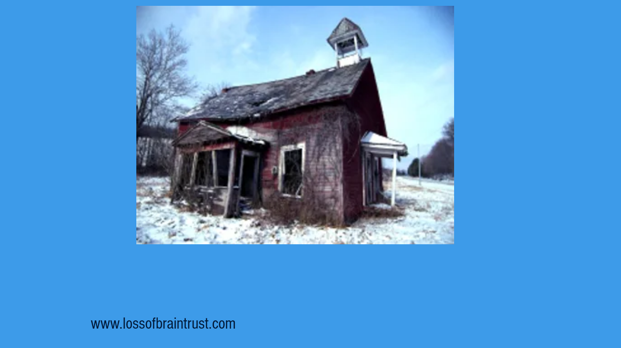

--- FILE ---
content_type: application/javascript
request_url: https://static.parastorage.com/services/communities-blog-ooi/1.3065.0/client-viewer/3381.chunk.min.js
body_size: 2569
content:
(("undefined"!=typeof self?self:this).webpackJsonp__wix_communities_blog_ooi=("undefined"!=typeof self?self:this).webpackJsonp__wix_communities_blog_ooi||[]).push([[3381],{90856:(e,n,r)=>{"use strict";var t=r(7183);function o(){}function i(){}i.resetWarningCache=o,e.exports=function(){function e(e,n,r,o,i,s){if(s!==t){var u=new Error("Calling PropTypes validators directly is not supported by the `prop-types` package. Use PropTypes.checkPropTypes() to call them. Read more at http://fb.me/use-check-prop-types");throw u.name="Invariant Violation",u}}function n(){return e}e.isRequired=e;var r={array:e,bigint:e,bool:e,func:e,number:e,object:e,string:e,symbol:e,any:e,arrayOf:n,element:e,elementType:e,instanceOf:n,node:e,objectOf:n,oneOf:n,oneOfType:n,shape:n,exact:n,checkPropTypes:i,resetWarningCache:o};return r.PropTypes=r,r}},97598:(e,n,r)=>{e.exports=r(90856)()},7183:e=>{"use strict";e.exports="SECRET_DO_NOT_PASS_THIS_OR_YOU_WILL_BE_FIRED"},27784:(e,n,r)=>{"use strict";r.d(n,{d:()=>l});var t=r(68102),o=r(49257),i=r(75403),s=r(60751),u=r.n(s),c=["node","nodeIndex","NodeViewContainer"],d=["node"],a=function e(n){var d=n.node,a=n.nodeIndex,l=n.NodeViewContainer,v=(0,o.A)(n,c),f=(0,s.useMemo)((function(){return(0,i.Ay)({resolved:{},chunkName:function(){return"ricos_figure_caption"},isReady:function(e){var n=this.resolve(e);return!0===this.resolved[n]&&!!r.m[n]},importAsync:function(){return r.e(6748).then(r.bind(r,15853))},requireAsync:function(e){var n=this,r=this.resolve(e);return this.resolved[r]=!1,this.importAsync(e).then((function(e){return n.resolved[r]=!0,e}))},requireSync:function e(n){var t=this.resolve(n);return r(t)},resolve:function e(){return 15853}})}),[]);return u().createElement(f,(0,t.A)({key:d.id,node:d,nodeIndex:a,NodeViewContainer:l},v))},l=function(e){var n=e.node,r=(0,o.A)(e,d);return u().createElement(a,(0,t.A)({key:n.id,node:n},r))}},87287:(e,n,r)=>{"use strict";r.d(n,{a:()=>h});var t=r(68102),o=r(49257),i=r(75403),s=r(60751),u=r.n(s),c=r(81340),d,a=["node","nodeIndex","NodeViewContainer"],l=["node"],v=function e(n){var c=n.node,d=n.nodeIndex,l=n.NodeViewContainer,v=(0,o.A)(n,a),f=(0,s.useMemo)((function(){return(0,i.Ay)({resolved:{},chunkName:function(){return"ricos_plugin_audio"},isReady:function(e){var n=this.resolve(e);return!0===this.resolved[n]&&!!r.m[n]},importAsync:function(){return Promise.all([r.e(2833),r.e(4938),r.e(1971),r.e(2642)]).then(r.bind(r,20084))},requireAsync:function(e){var n=this,r=this.resolve(e);return this.resolved[r]=!1,this.importAsync(e).then((function(e){return n.resolved[r]=!0,e}))},requireSync:function e(n){var t=this.resolve(n);return r(t)},resolve:function e(){return 20084}})}),[]);return u().createElement(f,(0,t.A)({key:c.id,node:c,nodeIndex:d,NodeViewContainer:l},v))},f=function(e){var n=e.node,r=(0,o.A)(e,l);return u().createElement(v,(0,t.A)({key:n.id,node:n},r))},h=(d={},d[c.A.AUDIO]=f,d)},43543:(e,n,r)=>{"use strict";r.d(n,{a:()=>h});var t=r(68102),o=r(49257),i=r(75403),s=r(60751),u=r.n(s),c=r(81340),d,a=["node","nodeIndex","NodeViewContainer"],l=["node"],v=function e(n){var c=n.node,d=n.nodeIndex,l=n.NodeViewContainer,v=(0,o.A)(n,a),f=(0,s.useMemo)((function(){return(0,i.Ay)({resolved:{},chunkName:function(){return"ricos_plugin_button"},isReady:function(e){var n=this.resolve(e);return!0===this.resolved[n]&&!!r.m[n]},importAsync:function(){return r.e(6744).then(r.bind(r,22967))},requireAsync:function(e){var n=this,r=this.resolve(e);return this.resolved[r]=!1,this.importAsync(e).then((function(e){return n.resolved[r]=!0,e}))},requireSync:function e(n){var t=this.resolve(n);return r(t)},resolve:function e(){return 22967}})}),[]);return u().createElement(f,(0,t.A)({node:c,nodeIndex:d,NodeViewContainer:l},v))},f=function(e){var n=e.node,r=(0,o.A)(e,l);return u().createElement(v,(0,t.A)({key:n.id,node:n},r))},h=(d={},d[c.A.BUTTON]=f,d)},88946:(e,n,r)=>{"use strict";r.d(n,{a:()=>w});var t=r(68102),o=r(49257),i=r(75403),s=r(60751),u=r.n(s),c=r(81340),d,a=["node"],l=["node"],v=["node"],f=["node"],h=["node","type"],y=["node"],A=["node"],m=function e(n){var c=n.node,d=(0,o.A)(n,a),l=(0,s.useMemo)((function(){return(0,i.Ay)({resolved:{},chunkName:function(){return"ricos_plugin_collapsibleList"},isReady:function(e){var n=this.resolve(e);return!0===this.resolved[n]&&!!r.m[n]},importAsync:function(){return r.e(2308).then(r.bind(r,20265))},requireAsync:function(e){var n=this,r=this.resolve(e);return this.resolved[r]=!1,this.importAsync(e).then((function(e){return n.resolved[r]=!0,e}))},requireSync:function e(n){var t=this.resolve(n);return r(t)},resolve:function e(){return 20265}})}),[]);return u().createElement(l,(0,t.A)({key:c.id,node:c},d))},p=function(e){var n=e.node,r=(0,o.A)(e,l);return u().createElement(m,(0,t.A)({key:n.id,node:n},r))},N=function e(n){var c=n.node,d=(0,o.A)(n,v),a=(0,s.useMemo)((function(){return(0,i.Ay)({resolved:{},chunkName:function(){return"ricos_plugin_collapsibleListItem"},isReady:function(e){var n=this.resolve(e);return!0===this.resolved[n]&&!!r.m[n]},importAsync:function(){return r.e(4873).then(r.bind(r,13220))},requireAsync:function(e){var n=this,r=this.resolve(e);return this.resolved[r]=!1,this.importAsync(e).then((function(e){return n.resolved[r]=!0,e}))},requireSync:function e(n){var t=this.resolve(n);return r(t)},resolve:function e(){return 13220}})}),[]);return u().createElement(a,(0,t.A)({key:c.id,node:c},d))},E=function(e){var n=e.node,r=(0,o.A)(e,f);return u().createElement(N,(0,t.A)({key:n.id,node:n},r))},I=function e(n){var c=n.node,d=n.type,a=(0,o.A)(n,h),l=(0,s.useMemo)((function(){return(0,i.Ay)({resolved:{},chunkName:function(){return"ricos_plugin_collapsibleListPropertyRenderer"},isReady:function(e){var n=this.resolve(e);return!0===this.resolved[n]&&!!r.m[n]},importAsync:function(){return r.e(7506).then(r.bind(r,5507))},requireAsync:function(e){var n=this,r=this.resolve(e);return this.resolved[r]=!1,this.importAsync(e).then((function(e){return n.resolved[r]=!0,e}))},requireSync:function e(n){var t=this.resolve(n);return r(t)},resolve:function e(){return 5507}})}),[]);return u().createElement(l,(0,t.A)({key:c.id,node:c},a,{type:d}))},g=function(e){var n=e.node,r=(0,o.A)(e,y);return u().createElement(I,(0,t.A)({key:n.id,node:n},r,{type:"title"}))},C=function(e){var n=e.node,r=(0,o.A)(e,A);return u().createElement(I,(0,t.A)({key:n.id,node:n},r,{type:"body"}))},w=(d={},d[c.A.COLLAPSIBLE_LIST]=p,d[c.A.COLLAPSIBLE_ITEM]=E,d[c.A.COLLAPSIBLE_ITEM_TITLE]=g,d[c.A.COLLAPSIBLE_ITEM_BODY]=C,d)},67610:(e,n,r)=>{"use strict";r.d(n,{a:()=>h});var t=r(68102),o=r(49257),i=r(75403),s=r(60751),u=r.n(s),c=r(81340),d,a=["node","nodeIndex","NodeViewContainer"],l=["node"],v=function e(n){var c=n.node,d=n.nodeIndex,l=n.NodeViewContainer,v=(0,o.A)(n,a),f=(0,s.useMemo)((function(){return(0,i.Ay)({resolved:{},chunkName:function(){return"ricos_plugin_divider"},isReady:function(e){var n=this.resolve(e);return!0===this.resolved[n]&&!!r.m[n]},importAsync:function(){return r.e(4047).then(r.bind(r,65818))},requireAsync:function(e){var n=this,r=this.resolve(e);return this.resolved[r]=!1,this.importAsync(e).then((function(e){return n.resolved[r]=!0,e}))},requireSync:function e(n){var t=this.resolve(n);return r(t)},resolve:function e(){return 65818}})}),[]);return u().createElement(f,(0,t.A)({node:c,nodeIndex:d,NodeViewContainer:l},v))},f=function(e){var n=e.node,r=(0,o.A)(e,l);return u().createElement(v,(0,t.A)({key:n.id,node:n},r))},h=(d={},d[c.A.DIVIDER]=f,d)},44473:(e,n,r)=>{"use strict";r.d(n,{a:()=>h});var t=r(68102),o=r(49257),i=r(75403),s=r(60751),u=r.n(s),c=r(81340),d,a=["node","nodeIndex","NodeViewContainer"],l=["node"],v=function e(n){var c=n.node,d=n.nodeIndex,l=n.NodeViewContainer,v=(0,o.A)(n,a),f=(0,s.useMemo)((function(){return(0,i.Ay)({resolved:{},chunkName:function(){return"ricos_plugin_fileUpload"},isReady:function(e){var n=this.resolve(e);return!0===this.resolved[n]&&!!r.m[n]},importAsync:function(){return Promise.all([r.e(2133),r.e(733)]).then(r.bind(r,17921))},requireAsync:function(e){var n=this,r=this.resolve(e);return this.resolved[r]=!1,this.importAsync(e).then((function(e){return n.resolved[r]=!0,e}))},requireSync:function e(n){var t=this.resolve(n);return r(t)},resolve:function e(){return 17921}})}),[]);return u().createElement(f,(0,t.A)({node:c,nodeIndex:d,NodeViewContainer:l},v))},f=function(e){var n=e.node,r=(0,o.A)(e,l);return u().createElement(v,(0,t.A)({key:n.id,node:n},r))},h=(d={},d[c.A.FILE]=f,d)},12787:(e,n,r)=>{"use strict";r.d(n,{a:()=>h});var t=r(68102),o=r(49257),i=r(75403),s=r(60751),u=r.n(s),c=r(81340),d,a=["node","nodeIndex","NodeViewContainer"],l=["node"],v=function e(n){var c=n.node,d=n.nodeIndex,l=n.NodeViewContainer,v=(0,o.A)(n,a),f=(0,s.useMemo)((function(){return(0,i.Ay)({resolved:{},chunkName:function(){return"ricos_plugin_gallery"},isReady:function(e){var n=this.resolve(e);return!0===this.resolved[n]&&!!r.m[n]},importAsync:function(){return Promise.all([r.e(3457),r.e(1603),r.e(770),r.e(3350)]).then(r.bind(r,28814))},requireAsync:function(e){var n=this,r=this.resolve(e);return this.resolved[r]=!1,this.importAsync(e).then((function(e){return n.resolved[r]=!0,e}))},requireSync:function e(n){var t=this.resolve(n);return r(t)},resolve:function e(){return 28814}})}),[]);return u().createElement(f,(0,t.A)({key:c.id,node:c,nodeIndex:d,NodeViewContainer:l},v))},f=function(e){var n=e.node,r=(0,o.A)(e,l);return u().createElement(v,(0,t.A)({key:n.id,node:n},r))},h=(d={},d[c.A.GALLERY]=f,d)},34132:(e,n,r)=>{"use strict";r.d(n,{a:()=>y});var t=r(68102),o=r(49257),i=r(75403),s=r(60751),u=r.n(s),c=r(81340),d=r(27784),a,l=["node","nodeIndex","NodeViewContainer"],v=["node"],f=function e(n){var c=n.node,d=n.nodeIndex,a=n.NodeViewContainer,v=(0,o.A)(n,l),f=(0,s.useMemo)((function(){return(0,i.Ay)({resolved:{},chunkName:function(){return"ricos_plugin_giphy"},isReady:function(e){var n=this.resolve(e);return!0===this.resolved[n]&&!!r.m[n]},importAsync:function(){return Promise.all([r.e(2833),r.e(4433)]).then(r.bind(r,51151))},requireAsync:function(e){var n=this,r=this.resolve(e);return this.resolved[r]=!1,this.importAsync(e).then((function(e){return n.resolved[r]=!0,e}))},requireSync:function e(n){var t=this.resolve(n);return r(t)},resolve:function e(){return 51151}})}),[]);return u().createElement(f,(0,t.A)({key:c.id,node:c,nodeIndex:d,NodeViewContainer:a},v))},h=function(e){var n=e.node,r=(0,o.A)(e,v);return u().createElement(f,(0,t.A)({key:n.id,node:n},r))},y=(a={},a[c.A.GIF]=h,a[c.A.CAPTION]=d.d,a)},50851:(e,n,r)=>{"use strict";r.d(n,{a:()=>h});var t=r(68102),o=r(49257),i=r(75403),s=r(60751),u=r.n(s),c=r(81340),d,a=["node","nodeIndex","NodeViewContainer"],l=["node"],v=function e(n){var c=n.node,d=n.nodeIndex,l=n.NodeViewContainer,v=(0,o.A)(n,a),f=(0,s.useMemo)((function(){return(0,i.Ay)({resolved:{},chunkName:function(){return"ricos_plugin_html"},isReady:function(e){var n=this.resolve(e);return!0===this.resolved[n]&&!!r.m[n]},importAsync:function(){return r.e(4123).then(r.bind(r,35331))},requireAsync:function(e){var n=this,r=this.resolve(e);return this.resolved[r]=!1,this.importAsync(e).then((function(e){return n.resolved[r]=!0,e}))},requireSync:function e(n){var t=this.resolve(n);return r(t)},resolve:function e(){return 35331}})}),[]);return u().createElement(f,(0,t.A)({key:c.id,node:c,nodeIndex:d,NodeViewContainer:l},v))},f=function(e){var n=e.node,r=(0,o.A)(e,l);return u().createElement(v,(0,t.A)({key:n.id,node:n},r))},h=(d={},d[c.A.HTML]=f,d)},47194:(e,n,r)=>{"use strict";r.d(n,{a:()=>y});var t=r(68102),o=r(49257),i=r(75403),s=r(60751),u=r.n(s),c=r(81340),d=r(27784),a,l=["node","nodeIndex","NodeViewContainer"],v=["node"],f=function e(n){var c=n.node,d=n.nodeIndex,a=n.NodeViewContainer,v=(0,o.A)(n,l),f=(0,s.useMemo)((function(){return(0,i.Ay)({resolved:{},chunkName:function(){return"ricos_plugin_image"},isReady:function(e){var n=this.resolve(e);return!0===this.resolved[n]&&!!r.m[n]},importAsync:function(){return Promise.all([r.e(2833),r.e(2891)]).then(r.bind(r,65431))},requireAsync:function(e){var n=this,r=this.resolve(e);return this.resolved[r]=!1,this.importAsync(e).then((function(e){return n.resolved[r]=!0,e}))},requireSync:function e(n){var t=this.resolve(n);return r(t)},resolve:function e(){return 65431}})}),[]);return u().createElement(f,(0,t.A)({key:c.id,node:c,nodeIndex:d,NodeViewContainer:a},v))},h=function(e){var n=e.node,r=(0,o.A)(e,v);return u().createElement(f,(0,t.A)({key:n.id,node:n},r))},y=(a={},a[c.A.IMAGE]=h,a[c.A.CAPTION]=d.d,a)},38395:(e,n,r)=>{"use strict";r.d(n,{a:()=>p});var t=r(68102),o=r(49257),i=r(75403),s=r(60751),u=r.n(s),c=r(81340),d,a=["node","nodeIndex","NodeViewContainer"],l=["node"],v=["node","nodeIndex","NodeViewContainer"],f=["node"],h=function e(n){var c=n.node,d=n.nodeIndex,l=n.NodeViewContainer,v=(0,o.A)(n,a),f=(0,s.useMemo)((function(){return(0,i.Ay)({resolved:{},chunkName:function(){return"ricos_plugin_linkPreview"},isReady:function(e){var n=this.resolve(e);return!0===this.resolved[n]&&!!r.m[n]},importAsync:function(){return Promise.all([r.e(2833),r.e(9432)]).then(r.bind(r,26106))},requireAsync:function(e){var n=this,r=this.resolve(e);return this.resolved[r]=!1,this.importAsync(e).then((function(e){return n.resolved[r]=!0,e}))},requireSync:function e(n){var t=this.resolve(n);return r(t)},resolve:function e(){return 26106}})}),[]);return u().createElement(f,(0,t.A)({key:c.id,node:c,nodeIndex:d,NodeViewContainer:l},v))},y=function(e){var n=e.node,r=(0,o.A)(e,l);return u().createElement(h,(0,t.A)({key:n.id,node:n},r))},A=function e(n){var c=n.node,d=n.nodeIndex,a=n.NodeViewContainer,l=(0,o.A)(n,v),f=(0,s.useMemo)((function(){return(0,i.Ay)({resolved:{},chunkName:function(){return"ricos_plugin_linkPreview_embed"},isReady:function(e){var n=this.resolve(e);return!0===this.resolved[n]&&!!r.m[n]},importAsync:function(){return r.e(5274).then(r.bind(r,89044))},requireAsync:function(e){var n=this,r=this.resolve(e);return this.resolved[r]=!1,this.importAsync(e).then((function(e){return n.resolved[r]=!0,e}))},requireSync:function e(n){var t=this.resolve(n);return r(t)},resolve:function e(){return 89044}})}),[]);return u().createElement(f,(0,t.A)({key:c.id,node:c,nodeIndex:d,NodeViewContainer:a},l))},m=function(e){var n=e.node,r=(0,o.A)(e,f);return u().createElement(A,(0,t.A)({key:n.id,node:n},r))},p=(d={},d[c.A.LINK_PREVIEW]=y,d[c.A.EMBED]=m,d)},78855:(e,n,r)=>{"use strict";r.d(n,{a:()=>h});var t=r(68102),o=r(49257),i=r(75403),s=r(60751),u=r.n(s),c=r(81340),d,a=["node","nodeIndex","NodeViewContainer"],l=["node","nodeIndex","NodeViewContainer"],v=function e(n){var c=n.node,d=n.nodeIndex,l=n.NodeViewContainer,v=(0,o.A)(n,a),f=(0,s.useMemo)((function(){return(0,i.Ay)({resolved:{},chunkName:function(){return"ricos_plugin_poll"},isReady:function(e){var n=this.resolve(e);return!0===this.resolved[n]&&!!r.m[n]},importAsync:function(){return Promise.all([r.e(2833),r.e(3060),r.e(9006),r.e(5491)]).then(r.bind(r,91351))},requireAsync:function(e){var n=this,r=this.resolve(e);return this.resolved[r]=!1,this.importAsync(e).then((function(e){return n.resolved[r]=!0,e}))},requireSync:function e(n){var t=this.resolve(n);return r(t)},resolve:function e(){return 91351}})}),[]);return u().createElement(f,(0,t.A)({key:c.id,node:c,nodeIndex:d,NodeViewContainer:l},v))},f=function(e){var n=e.node,r=e.nodeIndex,i=e.NodeViewContainer,s=(0,o.A)(e,l);return u().createElement(v,(0,t.A)({node:n,nodeIndex:r,NodeViewContainer:i},s))},h=(d={},d[c.A.POLL]=f,d)},77281:(e,n,r)=>{"use strict";r.d(n,{a:()=>g});var t=r(68102),o=r(49257),i=r(75403),s=r(60751),u=r.n(s),c=r(81340),d,a=["node"],l=["node"],v=["node"],f=["node"],h=["node"],y=["node"],A=function e(n){var c=n.node,d=(0,o.A)(n,a),l=(0,s.useMemo)((function(){return(0,i.Ay)({resolved:{},chunkName:function(){return"ricos_plugin_table"},isReady:function(e){var n=this.resolve(e);return!0===this.resolved[n]&&!!r.m[n]},importAsync:function(){return Promise.all([r.e(4511),r.e(4368)]).then(r.bind(r,35258))},requireAsync:function(e){var n=this,r=this.resolve(e);return this.resolved[r]=!1,this.importAsync(e).then((function(e){return n.resolved[r]=!0,e}))},requireSync:function e(n){var t=this.resolve(n);return r(t)},resolve:function e(){return 35258}})}),[]);return u().createElement(l,(0,t.A)({key:c.id,node:c},d))},m=function(e){var n=e.node,r=(0,o.A)(e,l);return u().createElement(A,(0,t.A)({key:n.id,node:n},r))},p=function e(n){var c=n.node,d=(0,o.A)(n,v),a=(0,s.useMemo)((function(){return(0,i.Ay)({resolved:{},chunkName:function(){return"ricos_plugin_tableRow"},isReady:function(e){var n=this.resolve(e);return!0===this.resolved[n]&&!!r.m[n]},importAsync:function(){return r.e(8796).then(r.bind(r,12822))},requireAsync:function(e){var n=this,r=this.resolve(e);return this.resolved[r]=!1,this.importAsync(e).then((function(e){return n.resolved[r]=!0,e}))},requireSync:function e(n){var t=this.resolve(n);return r(t)},resolve:function e(){return 12822}})}),[]);return u().createElement(a,(0,t.A)({key:c.id,node:c},d))},N=function(e){var n=e.node,r=(0,o.A)(e,f);return u().createElement(p,(0,t.A)({key:n.id,node:n},r))},E=function e(n){var c=n.node,d=(0,o.A)(n,h),a=(0,s.useMemo)((function(){return(0,i.Ay)({resolved:{},chunkName:function(){return"ricos_plugin_tableCell"},isReady:function(e){var n=this.resolve(e);return!0===this.resolved[n]&&!!r.m[n]},importAsync:function(){return Promise.all([r.e(4511),r.e(2276)]).then(r.bind(r,73236))},requireAsync:function(e){var n=this,r=this.resolve(e);return this.resolved[r]=!1,this.importAsync(e).then((function(e){return n.resolved[r]=!0,e}))},requireSync:function e(n){var t=this.resolve(n);return r(t)},resolve:function e(){return 73236}})}),[]);return u().createElement(a,(0,t.A)({key:c.id,node:c},d))},I=function(e){var n=e.node,r=(0,o.A)(e,y);return u().createElement(E,(0,t.A)({key:n.id,node:n},r))},g=(d={},d[c.A.TABLE]=m,d[c.A.TABLE_ROW]=N,d[c.A.TABLE_CELL]=I,d)},83945:(e,n,r)=>{"use strict";r.d(n,{a:()=>h});var t=r(68102),o=r(49257),i=r(75403),s=r(60751),u=r.n(s),c=r(81340),d,a=["node","nodeIndex","NodeViewContainer"],l=["node"],v=function e(n){var c=n.node,d=n.nodeIndex,l=n.NodeViewContainer,v=(0,o.A)(n,a),f=(0,s.useMemo)((function(){return(0,i.Ay)({resolved:{},chunkName:function(){return"ricos_plugin_verticalEmbed"},isReady:function(e){var n=this.resolve(e);return!0===this.resolved[n]&&!!r.m[n]},importAsync:function(){return r.e(5841).then(r.bind(r,41298))},requireAsync:function(e){var n=this,r=this.resolve(e);return this.resolved[r]=!1,this.importAsync(e).then((function(e){return n.resolved[r]=!0,e}))},requireSync:function e(n){var t=this.resolve(n);return r(t)},resolve:function e(){return 41298}})}),[]);return u().createElement(f,(0,t.A)({key:c.id,node:c,nodeIndex:d,NodeViewContainer:l},v))},f=function(e){var n=e.node,r=(0,o.A)(e,l);return u().createElement(v,(0,t.A)({key:n.id,node:n},r))},h=(d={},d[c.A.APP_EMBED]=f,d)},876:(e,n,r)=>{"use strict";r.d(n,{a:()=>y});var t=r(68102),o=r(49257),i=r(75403),s=r(60751),u=r.n(s),c=r(81340),d=r(27784),a,l=["node","nodeIndex","NodeViewContainer"],v=["node"],f=function e(n){var c=n.node,d=n.nodeIndex,a=n.NodeViewContainer,v=(0,o.A)(n,l),f=(0,s.useMemo)((function(){return(0,i.Ay)({resolved:{},chunkName:function(){return"ricos_plugin_video"},isReady:function(e){var n=this.resolve(e);return!0===this.resolved[n]&&!!r.m[n]},importAsync:function(){return Promise.all([r.e(4938),r.e(492),r.e(2197)]).then(r.bind(r,60180))},requireAsync:function(e){var n=this,r=this.resolve(e);return this.resolved[r]=!1,this.importAsync(e).then((function(e){return n.resolved[r]=!0,e}))},requireSync:function e(n){var t=this.resolve(n);return r(t)},resolve:function e(){return 60180}})}),[]);return u().createElement(f,(0,t.A)({node:c,nodeIndex:d,NodeViewContainer:a},v))},h=function(e){var n=e.node,r=(0,o.A)(e,v);return u().createElement(f,(0,t.A)({key:n.id,node:n},r))},y=(a={},a[c.A.VIDEO]=h,a[c.A.CAPTION]=d.d,a)},2829:()=>{},55530:(e,n)=>{var r;
/*!
	Copyright (c) 2018 Jed Watson.
	Licensed under the MIT License (MIT), see
	http://jedwatson.github.io/classnames
*/!function(){"use strict";var t={}.hasOwnProperty;function o(){for(var e="",n=0;n<arguments.length;n++){var r=arguments[n];r&&(e=s(e,i(r)))}return e}function i(e){if("string"==typeof e||"number"==typeof e)return e;if("object"!=typeof e)return"";if(Array.isArray(e))return o.apply(null,e);if(e.toString!==Object.prototype.toString&&!e.toString.toString().includes("[native code]"))return e.toString();var n="";for(var r in e)t.call(e,r)&&e[r]&&(n=s(n,r));return n}function s(e,n){return n?e?e+" "+n:e+n:e}e.exports?(o.default=o,e.exports=o):void 0===(r=function(){return o}.apply(n,[]))||(e.exports=r)}()},82341:(e,n,r)=>{"use strict";r.d(n,{w:()=>s});var t=r(72756),o=r(40022),i=r(87287);const s=e=>({config:{...t.Y.viewer,...e},type:o.W5,nodeViewRenderers:i.a})},74655:(e,n,r)=>{"use strict";r.d(n,{Y:()=>c,w:()=>u});var t=r(68859),o=r(25671),i=r(43543);const s=(e,n)=>({config:{...t.PV,...n},type:e,nodeViewRenderers:i.a}),u=e=>s(o.W,e),c=e=>s(o.D,e)},76701:(e,n,r)=>{"use strict";r.d(n,{w:()=>i});var t=r(44237),o=r(84706);const i=e=>({config:{...t.z.config,...e},type:o.n})},15048:(e,n,r)=>{"use strict";r.d(n,{u:()=>s});var t=r(66227),o=r(80600),i=r(88946);const s=e=>({config:{...t.z.config,...e},type:o.vT,nodeViewRenderers:i.a})},75358:(e,n,r)=>{"use strict";r.d(n,{L:()=>s});var t=r(99449),o=r(90342),i=r(67610);const s=e=>({config:{...t.z.config,...e},type:o.n,nodeViewRenderers:i.a})},85571:(e,n,r)=>{"use strict";r.d(n,{j:()=>s});var t=r(56090),o=r(35979),i=r(44473);const s=e=>({config:{...t.z.configViewer,...e},type:o.g,nodeViewRenderers:i.a})},7093:(e,n,r)=>{"use strict";r.d(n,{I:()=>s});var t=r(61860),o=r(92693),i=r(12787);const s=e=>({config:{...t.zY.containerData,...e},type:o.E,nodeViewRenderers:i.a})},43532:(e,n,r)=>{"use strict";r.d(n,{V:()=>s});var t=r(50012),o=r(11084),i=r(34132);const s=e=>({config:{...t.Yy.viewer,...e},type:o.D,nodeViewRenderers:i.a})},88104:(e,n,r)=>{"use strict";r.d(n,{Q:()=>v});var t=r(45506),o=r(79459),i=r(60751),s=r(40022),u=r(81340),c=r(87573),d=r(4213),a=r(25259);const l={rule:e=>!(!e.textData?.text.match(d.Y)||(e=>e.textData?.decorations?.some((e=>[u.g.LINK,u.g.ANCHOR,u.g.MENTION].includes(e.type))))(e)),decorate:({node:e,context:n})=>{const r=[],t=[],{text:o=""}=e.textData||{};Array.from(o.matchAll(d.Y)).forEach((e=>{const n=e[0];let t=n.length,o=e.index||0;n.startsWith("#")||(o++,t--);const i=o+t;r.push([o,i])}));let l=0;const v=o.length;r.forEach((([r,d])=>{r>l&&t.push(i.createElement("span",{key:`${o}-${l}`},o.substring(l,r))),t.push(i.createElement(i.Fragment,{key:`${o}-${r}`},(({text:e,contextualData:n,node:r})=>{const t=n.config[s.Yn]||{},{createHref:o,onClick:d}=t,{anchorTarget:l=c.Vh.SELF}=n,v=`_${l?.toLowerCase?.()}`,f=o?o(e):null,h=`hashtag-${e}`,y=r.textData?.decorations?.find((({type:e})=>e===u.g.COLOR)),A=y?.colorData?.foreground;return f?i.createElement("a",{key:h,className:a.A.hashtag,href:f,target:v,onClick:n=>d(n,e),onKeyDown:n=>("Enter"===n.key||" "===n.key)&&d(n,e)},i.createElement("span",{style:A?{color:A,textDecoration:"inherit"}:void 0},e)):i.createElement("span",{key:h,className:a.A.hashtag},e)})({text:o.substring(r,d),contextualData:n,node:e}))),l=d}));const f=r[r.length-1][1];return f<v&&t.push(i.createElement("span",{key:`${o}-${v}`},o.substring(f,v))),i.createElement(i.Fragment,{key:"hastagContainer"},t)},isText:!0},v=e=>({config:{...t.z.config,...e},type:o.Y,nodeViewDecorators:[l]})},53238:(e,n,r)=>{"use strict";r.d(n,{R:()=>s});var t=r(14689),o=r(91198),i=r(50851);const s=e=>({config:{...t.U0,...e},type:o.d,nodeViewRenderers:i.a})},75806:(e,n,r)=>{"use strict";r.d(n,{t:()=>s});var t=r(31259),o=r(48166),i=r(47194);const s=e=>({config:{...t.zY.config,...e},type:o.V,nodeViewRenderers:i.a})},66192:(e,n,r)=>{"use strict";r.d(n,{O:()=>i});var t=r(83352),o=r(40113);const i=e=>({config:{...t.z.config,...e},type:o.C})},31172:(e,n,r)=>{"use strict";r.d(n,{P:()=>i});var t=r(59724),o=r(46605);const i=e=>({config:{...t.z.config,...e},type:o.E})},73294:(e,n,r)=>{"use strict";r.d(n,{u:()=>s});var t=r(88009),o=r(20214),i=r(38395);const s=e=>({config:{...t.z.config,...e},type:o.$,nodeViewRenderers:i.a})},97611:(e,n,r)=>{"use strict";r.d(n,{N:()=>s});var t=r(59154),o=r(11059),i=r(78855);const s=e=>({config:{...t.Kl.containerData,...e},type:o.N,nodeViewRenderers:i.a})},85467:(e,n,r)=>{"use strict";r.d(n,{K:()=>i});var t=r(46435),o=r(77281);const i=(e={})=>({config:e,type:t._,nodeViewRenderers:o.a})},48721:(e,n,r)=>{"use strict";r.d(n,{I:()=>t});const t="wix-draft-plugin-vertical-embed"},17629:(e,n,r)=>{"use strict";r.d(n,{j:()=>s});const t={alignment:"center",size:"content"};var o=r(48721),i=r(83945);const s=e=>({config:{...t,...e},type:o.I,nodeViewRenderers:i.a})},25452:(e,n,r)=>{"use strict";r.d(n,{j:()=>s});var t=r(95855),o=r(81996),i=r(876);const s=e=>({config:{...t.Y.viewer,...e},type:o.p,nodeViewRenderers:i.a})},90718:(e,n,r)=>{"use strict";r.d(n,{M:()=>t});var t=(e=>(e.LINK="LINK",e.ACTION="ACTION",e.UNRECOGNIZED="UNRECOGNIZED",e))(t||{})},92490:(e,n,r)=>{"use strict";r.d(n,{DD:()=>o,DN:()=>s,LP:()=>i,p4:()=>t});var t=(e=>(e.COLLAGE="COLLAGE",e.MASONRY="MASONRY",e.GRID="GRID",e.THUMBNAIL="THUMBNAIL",e.SLIDER="SLIDER",e.SLIDESHOW="SLIDESHOW",e.PANORAMA="PANORAMA",e.COLUMN="COLUMN",e.MAGIC="MAGIC",e.FULLSIZE="FULLSIZE",e.UNRECOGNIZED="UNRECOGNIZED",e))(t||{}),o=(e=>(e.ROWS="ROWS",e.COLUMNS="COLUMNS",e.UNRECOGNIZED="UNRECOGNIZED",e))(o||{}),i=(e=>(e.FILL="FILL",e.FIT="FIT",e.UNRECOGNIZED="UNRECOGNIZED",e))(i||{}),s=(e=>(e.TOP="TOP",e.RIGHT="RIGHT",e.BOTTOM="BOTTOM",e.LEFT="LEFT",e.NONE="NONE",e.UNRECOGNIZED="UNRECOGNIZED",e))(s||{})}}]);
//# sourceMappingURL=3381.chunk.min.js.map